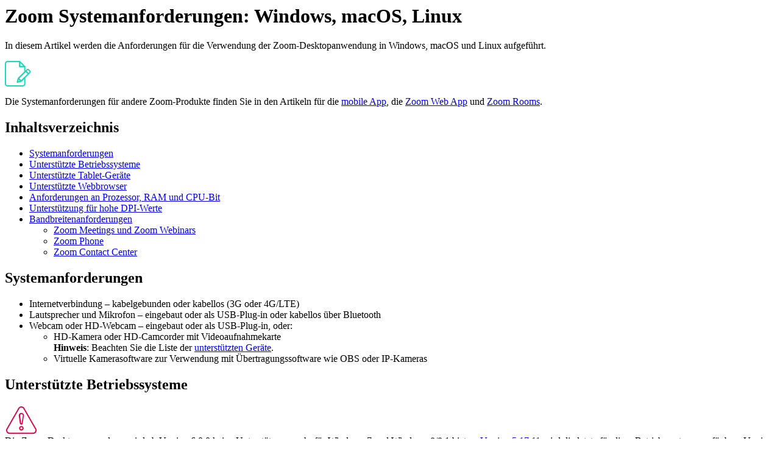

--- FILE ---
content_type: text/html;charset=UTF-8
request_url: https://support.zoom.com/hc/de/article?id=zm_kb&sysparm_article=KB0060762
body_size: 4778
content:
<html lang="en" dir="ltr"><head><meta charset="UTF-8"></meta><meta name="viewport" content="width=device-width, initial-scale=1.0"></meta><title>Zoom Systemanforderungen: Windows, macOS, Linux</title><link custom-tag="" rel="alternate" hreflang="en" href="https://support.zoom.com/hc/en/article?id=zm_kb&amp;sysparm_article=KB0060748"></link><link custom-tag="" rel="alternate" hreflang="de" href="https://support.zoom.com/hc/de/article?id=zm_kb&amp;sysparm_article=KB0060762"></link><link custom-tag="" rel="alternate" hreflang="es" href="https://support.zoom.com/hc/es/article?id=zm_kb&amp;sysparm_article=KB0060760"></link><link custom-tag="" rel="alternate" hreflang="fr" href="https://support.zoom.com/hc/fr/article?id=zm_kb&amp;sysparm_article=KB0060763"></link><link custom-tag="" rel="alternate" hreflang="id" href="https://support.zoom.com/hc/id/article?id=zm_kb&amp;sysparm_article=KB0060750"></link><link custom-tag="" rel="alternate" hreflang="it" href="https://support.zoom.com/hc/it/article?id=zm_kb&amp;sysparm_article=KB0060752"></link><link custom-tag="" rel="alternate" hreflang="ja" href="https://support.zoom.com/hc/ja/article?id=zm_kb&amp;sysparm_article=KB0060761"></link><link custom-tag="" rel="alternate" hreflang="ko" href="https://support.zoom.com/hc/ko/article?id=zm_kb&amp;sysparm_article=KB0060751"></link><link custom-tag="" rel="alternate" hreflang="nl" href="https://support.zoom.com/hc/nl/article?id=zm_kb&amp;sysparm_article=KB0060749"></link><link custom-tag="" rel="alternate" hreflang="pt-br" href="https://support.zoom.com/hc/pb/article?id=zm_kb&amp;sysparm_article=KB0060756"></link><link custom-tag="" rel="alternate" hreflang="pl" href="https://support.zoom.com/hc/pl/article?id=zm_kb&amp;sysparm_article=KB0060754"></link><link custom-tag="" rel="alternate" hreflang="ru" href="https://support.zoom.com/hc/ru/article?id=zm_kb&amp;sysparm_article=KB0060759"></link><link custom-tag="" rel="alternate" hreflang="sv" href="https://support.zoom.com/hc/sv/article?id=zm_kb&amp;sysparm_article=KB0073195"></link><link custom-tag="" rel="alternate" hreflang="tr" href="https://support.zoom.com/hc/tr/article?id=zm_kb&amp;sysparm_article=KB0060755"></link><link custom-tag="" rel="alternate" hreflang="vi" href="https://support.zoom.com/hc/vi/article?id=zm_kb&amp;sysparm_article=KB0060753"></link><link custom-tag="" rel="alternate" hreflang="zh-cn" href="https://support.zoom.com/hc/zh/article?id=zm_kb&amp;sysparm_article=KB0060758"></link><link custom-tag="" rel="alternate" hreflang="zh-tw" href="https://support.zoom.com/hc/zt/article?id=zm_kb&amp;sysparm_article=KB0060757"></link><meta custom-tag="" name="description" content="In diesem Artikel werden die Anforderungen für die Verwendung der Zoom-Desktopanwendung in Windows, macOS"><script custom-tag="" type="application/ld+json">{"@context":"https://schema.org","@type":"TechArticle","headline":"Zoom Systemanforderungen: Windows, macOS, Linux","publisher":"Zoom","url":"https://support.zoom.com/hc/de/article?id=zm_kb&sysparm_article=KB0060762","articleSection":"Systemanforderungen","dateModified":"2026-01-08 16:00:11","articleBody":"<p>In diesem Artikel werden die Anforderungen für die Verwendung der Zoom-Desktopanwendung in Windows, macOS und Linux aufgeführt.</p>\n<article class=\"article-notes\">\n<div class=\"article-notes-icon\"><img src=\"https://assets.zoom.us/generic-images/common-buttons-and-icons/outline/note-element-icon.png\" alt=\"Hinweis-Symbol\" /></div>\n<div class=\"article-notes-text\">\n<p>Die Systemanforderungen für andere Zoom-Produkte finden Sie in den Artikeln für die <a href=\"https://support.zoom.com/hc/de/article?id&#61;zm_kb&amp;sysparm_article&#61;KB0061747\" target=\"_self\" rel=\"noopener noreferrer nofollow\">mobile App</a>, die <a href=\"https://support.zoom.com/hc/en/article?id&#61;zm_kb&amp;sysparm_article&#61;KB0058323\" target=\"_self\" rel=\"noopener noreferrer nofollow\">Zoom Web App</a> und <a href=\"https://support.zoom.com/hc/de/article?id&#61;zm_kb&amp;sysparm_article&#61;KB0060477\" target=\"_self\" rel=\"noopener noreferrer nofollow\">Zoom Rooms</a>.</p>\n</div>\n</article>\n\n\n<div class=\"mce-toc\">\n<h2>Inhaltsverzeichnis</h2>\n<ul><li><a href=\"#h_66cb65e7-a02d-47d5-a067-a85f3d184c6b\" rel=\"nofollow\">Systemanforderungen</a></li><li><a href=\"#h_88cb5a76-c9b5-419c-9537-d2ad5af2bbd2\" rel=\"nofollow\">Unterstützte Betriebssysteme</a></li><li><a href=\"#h_a79491c9-bcd0-4ce5-97a2-3739971edf59\" rel=\"nofollow\">Unterstützte Tablet-Geräte</a></li><li><a href=\"#h_92957a85-2506-43a2-bd4a-5bb274778518\" rel=\"nofollow\">Unterstützte Webbrowser</a></li><li><a href=\"#h_67509835-43ac-484f-9022-dca6a908b76a\" rel=\"nofollow\">Anforderungen an Prozessor, RAM und CPU-Bit</a></li><li><a href=\"#h_bf75026c-8fdd-4088-9926-f1d8d5e68921\" rel=\"nofollow\">Unterstützung für hohe DPI-Werte</a></li><li><a href=\"#h_d278c327-e03d-4896-b19a-96a8f3c0c69c\" rel=\"nofollow\">Bandbreitenanforderungen</a>\n<ul><li><a href=\"#mcetoc_1ijq8fcsn92\" rel=\"nofollow\">Zoom Meetings und Zoom Webinars</a></li><li><a href=\"#mcetoc_1ijq8fcsn93\" rel=\"nofollow\">Zoom Phone</a></li><li><a href=\"#mcetoc_1ijq8fcsn94\" rel=\"nofollow\">Zoom Contact Center</a></li></ul>\n</li></ul>\n</div>\n<h2 id=\"h_66cb65e7-a02d-47d5-a067-a85f3d184c6b\">Systemanforderungen</h2>\n<ul><li>Internetverbindung – kabelgebunden oder kabellos (3G oder 4G/LTE)</li><li>Lautsprecher und Mikrofon – eingebaut oder als USB-Plug-in oder kabellos über Bluetooth</li><li>Webcam oder HD-Webcam – eingebaut oder als USB-Plug-in, oder:\n<ul><li>HD-Kamera oder HD-Camcorder mit Videoaufnahmekarte<br /><strong>Hinweis</strong>: Beachten Sie die Liste der <a href=\"https://support.zoom.com/hc/de/article?id&#61;zm_kb&amp;sysparm_article&#61;KB0064820\" rel=\"nofollow\">unterstützten Geräte</a>.</li><li>Virtuelle Kamerasoftware zur Verwendung mit Übertragungssoftware wie OBS oder IP-Kameras</li></ul>\n</li></ul>\n<h2 id=\"h_88cb5a76-c9b5-419c-9537-d2ad5af2bbd2\">Unterstützte Betriebssysteme</h2>\n<article class=\"article-notes\">\n<div class=\"article-notes-icon\"><img src=\"https://assets.zoom.us/generic-images/common-buttons-and-icons/outline/warning-element-icon.png\" alt=\"Warnsymbol\" /></div>\n<div class=\"article-notes-text\">Die Zoom-Desktopanwendung wird ab Version 6.0.0 keine Unterstützung mehr für Windows 7 und Windows 8/8.1 bieten. <a href=\"https://support.zoom.com/hc/de/article?id&#61;zm_kb&amp;sysparm_article&#61;KB0068826#5.17.11\" rel=\"nofollow\">Version 5.17.11</a> wird die letzte für diese Betriebssysteme verfügbare Version sein.</div>\n</article>\n<ul><li>macOS X mit macOS X (10.13) oder neuer</li><li>Windows 11</li><li>Windows 10<br /><strong>Hinweis</strong>: Auf Geräten mit Windows 10 muss Windows 10 Home, Pro oder Enterprise ausgeführt werden. Der S-Modus wird nicht unterstützt.</li><li>Ubuntu 12.04 oder höher</li><li>Mint 17.1 oder höher</li><li>Red Hat Enterprise Linux 8.0 oder höher</li><li>Oracle Linux 8.0 oder höher</li><li>CentOS 8 oder höher</li><li>Fedora 21 oder höher</li><li>OpenSUSE 13.2 oder höher</li><li>ArchLinux (nur 64 Bit)</li></ul>\n<p><strong>Hinweis</strong>: Auf Windows-Geräten verwendet Zoom WebView2 (Version 109.0.15.18.49 oder höher) und Chromium Embedded Framework (CEF) für bestimmte Funktionen. Wenn diese nicht verfügbar sind, werden sie automatisch von Zoom heruntergeladen. Administratoren sollten jedoch sicherstellen, dass diese Tools für die verwalteten Geräte auf der Whitelist stehen. </p>\n<h2 id=\"h_a79491c9-bcd0-4ce5-97a2-3739971edf59\">Unterstützte Tablet-Geräte</h2>\n<ul><li><a href=\"http://www.microsoft.com/surface/en-us/products/surface-pro-2\" target=\"_blank\" rel=\"noopener noreferrer nofollow\">Surface PRO 2 oder höher mit Windows 8.1 oder höher</a><br /><strong>Hinweise</strong>:</li><li>Für Tablet-PCs, auf denen Windows 10 ausgeführt wird, ist Windows 10 Home, Pro oder Enterprise erforderlich. Der S-Modus wird nicht unterstützt.</li><li>Tablet-PCs unterstützen nur die Desktopanwendung.</li></ul>\n<h2 id=\"h_92957a85-2506-43a2-bd4a-5bb274778518\">Unterstützte Webbrowser</h2>\n<ul><li>Desktop\n<ul><li>Chrome:<strong> </strong>aktuelle Version und die letzten zwei Versionen davor</li><li>Firefox:<strong> </strong>aktuelle Version und die letzten zwei Versionen davor</li><li>Edge: aktuelle Version und die letzten zwei Versionen davor</li><li>Safari:<strong> </strong>aktuelle Version und die letzten zwei Versionen davor</li></ul>\n</li><li>Mobilgerät\n<ul><li>Safari:<strong> </strong>aktuelle Version und die letzten zwei Versionen davor</li><li>Chrome: aktuelle Version und die letzten zwei Versionen davor</li><li>Firefox: aktuelle Version und die letzten zwei Versionen davor</li></ul>\n</li></ul>\n<p>Wenn etwa die aktuelle Version von Chrome 111 ist, unterstützt Zoom die Versionen 109, 110 und 111. Wenn neue Versionen veröffentlicht werden, werden auch der Mindestversion zwei Versionen folgen.</p>\n<h2 id=\"h_67509835-43ac-484f-9022-dca6a908b76a\">Anforderungen an Prozessor, RAM und CPU-Bit</h2>\n<article class=\"table-container sortable\">\n<table class=\"responsive-table\"><thead><tr class=\"table-head-row\"><th class=\"short-text-col\" tabindex=\"0\" data-col=\"0\" aria-sort=\"none\">Komponente</th><th class=\"short-text-col\" tabindex=\"0\" data-col=\"1\" aria-sort=\"none\">Mindestanforderungen</th><th class=\"short-text-col\" tabindex=\"0\" data-col=\"2\" aria-sort=\"none\">Empfohlen</th></tr></thead><tbody><tr class=\"table-row\"><td>Prozessor</td><td>Dual-Core 2 GHz oder höher</td><td>Quad-Core 2,5 GHz oder höher</td></tr><tr class=\"table-row\"><td>RAM</td><td>4 GB</td><td>16 GB</td></tr><tr class=\"table-row\"><td>CPU-Bit</td><td>32/64</td><td>64</td></tr></tbody></table>\n</article>\n<p><strong>Hinweise:</strong></p>\n<ul><li>Bei Laptops mit Dual- oder Einzelkernprozessoren verringert sich die Bildfrequenz bei der Bildschirmfreigabe (circa fünf Einzelbilder pro Sekunde). Für eine optimale Leistung bei der Bildschirmfreigabe auf Laptops empfehlen wir einen Prozessor mit vier oder mehr Kernen.</li><li>Linux benötigt einen Prozessor oder eine Grafikkarte, die <a href=\"https://en.wikipedia.org/wiki/OpenGL#OpenGL_2.0\" target=\"_blank\" rel=\"noopener noreferrer nofollow\">OpenGL 2.0</a> oder höher unterstützen kann.</li><li>Wir empfehlen, die Bit-Version der Zoom-Desktopanwendung zu installieren, die der CPU-Spezifikation Ihres Computers entspricht. Wenn Sie beispielsweise einen 64-Bit-Computer haben, empfehlen wir Ihnen, die 64-Bit-Version der Zoom-Desktopanwendung zu verwenden.</li><li>Wir empfehlen die 32-Bit-Desktopanwendung von Zoom nicht für Benutzer, die das gesamte Zoom-Ökosystem (Chat, Meetings, Zoom Phone, Whiteboard usw.) nutzen möchten.</li></ul>\n<h2 id=\"h_bf75026c-8fdd-4088-9926-f1d8d5e68921\">Unterstützung für hohe DPI-Werte</h2>\n<ul><li>Zoom-Desktopanwendung für Windows, macOS oder Linux: <a href=\"https://support.zoom.com/hc/de/article?id&#61;zm_kb&amp;sysparm_article&#61;KB0061137\" target=\"_self\" rel=\"noopener noreferrer nofollow\">globale Mindestversion</a> oder höher</li></ul>\n<h2 id=\"h_d278c327-e03d-4896-b19a-96a8f3c0c69c\">Bandbreitenanforderungen</h2>\n<p>Die von Zoom verwendete Bandbreite wird auf Grundlage des Netzwerks der Teilnehmer für die beste Erfahrung optimiert. Die Anpassung für 3G/4G/5G, WLAN oder kabelgebundene Umgebungen erfolgt automatisch.</p>\n<h3 id=\"mcetoc_1ijq8fcsn92\">Zoom Meetings und Zoom Webinars</h3>\n<p>Empfohlene Bandbreite für Diskussionsteilnehmer in Meetings und Webinaren:</p>\n<ul><li>Für Videoanrufe mit zwei Teilnehmern:\n<ul><li>Für hochqualitatives Video: 600 KBit/s (Upload/Download)</li><li>Für 720p HD-Video: 1,2 MBit/s (Upload/Download)</li><li>Für 1080p HD-Video: 3,8 MBit/s bzw. 3,0 MBit/s (Upload/Download)</li></ul>\n</li><li>Für Videoanrufe mit Gruppen:\n<ul><li>Für qualitativ hochwertiges Video: 1,0 MBit/s bzw. 600 KBit/s (Upload/Download)</li><li>Für 720p HD-Video: 2,6 MBit/s bzw. 1,8 MBit/s (Upload/Download)</li><li>Für 1080p HD-Video: 3,8 MBit/s bzw. 3,0 MBit/s (Upload/Download)</li><li>Für Empfang der Galerieansicht: 2,0 MBit/s (25 Ansichten), 4,0 MBit/s (49 Ansichten)</li></ul>\n</li><li>Nur für Bildschirmfreigabe (kein Video-Thumbnail): 50–75 KBit/s</li><li>Für Bildschirmfreigabe mit Video-Thumbnail: 50–150 KBit/s</li><li>Für Audio-VoIP: 60–80 KBit/s</li></ul>\n<p>Empfohlene Bandbreite für Webinarteilnehmer:</p>\n<ul><li>Für Diskussionsteilnehmer-Video:\n<ul><li>~600 KBit/s (Download) für qualitativ hochwertige Videos</li><li>~1,2–1,8 MBit/s (Download) für 720p HD-Video</li><li>~2–3 MBit/s (Download) für 1080p HD-Video</li></ul>\n</li><li>Nur für Bildschirmfreigabe (kein Video-Thumbnail): 50–75 KBit/s (Download)</li><li>Für Bildschirmfreigabe mit Video-Thumbnail: 50–150 KBit/s (Download)</li><li>Für Audio VoIP: 60–80 KBit/s (Download)</li></ul>\n<h3 id=\"mcetoc_1ijq8fcsn93\">Zoom Phone</h3>\n<div>\n<p>Empfohlene Bandbreite für Zoom Phone:</p>\n</div>\n<ul><li>Für Sprachanrufe: 60–100 kbps</li></ul>\n<h3 id=\"mcetoc_1ijq8fcsn94\">Zoom Contact Center</h3>\n<div>\n<p>Empfohlene Bandbreite für Zoom Contact Center:</p>\n</div>\n<ul><li>Für Sprachanrufe: 60–100 kbps</li><li>Für Videoanrufe:\n<ul><li>Für Videoanrufe mit zwei Teilnehmern:\n<ul><li>Für hochqualitatives Video: 600 KBit/s (Upload/Download)</li><li>Für 720p HD-Video: 1,2 MBit/s (Upload/Download)</li><li>Für 1080p HD-Video: 3,8 MBit/s bzw. 3,0 MBit/s (Upload/Download)</li></ul>\n</li><li>Für Videoanrufe mit Gruppen:</li><li>Für qualitativ hochwertiges Video: 1,0 MBit/s bzw. 600 KBit/s (Upload/Download)\n<ul><li>Für 720p HD-Video: 2,6 MBit/s bzw. 1,8 MBit/s (Upload/Download)</li><li>Für 1080p HD-Video: 3,8 MBit/s bzw. 3,0 MBit/s (Upload/Download)</li></ul>\n</li><li>Nur für Bildschirmfreigabe (kein Video-Thumbnail): 50–75 KBit/s</li><li>Für Bildschirmfreigabe mit Video-Thumbnail: 50–150 KBit/s</li></ul>\n</li></ul>\n"}</script><link custom-tag="" rel="shortcut icon" type="image/png" sizes="16x16" href="favicon-16x16.png"><link custom-tag="" rel="icon" type="image/png" sizes="32x32" href="favicon-32x32.png"><link custom-tag="" rel="icon" type="image/png" sizes="48x48" href="favicon-48x48.png"><link custom-tag="" rel="icon" type="image/png" sizes="96x96" href="favicon-96x96.png"><link custom-tag="" rel="apple-touch-icon" type="image/png" sizes="167x167" href="favicon-167x167.png"><link custom-tag="" rel="apple-touch-icon" type="image/png" sizes="180x180" href="favicon-180x180.png"><link custom-tag="" rel="icon" type="image/png" sizes="192x192" href="favicon-192x192.png"><meta custom-tag="" property="og:title" content="Zoom Systemanforderungen: Windows, macOS, Linux"><meta custom-tag="" property="og:type" content="website"><meta custom-tag="" property="og:url" content="https://support.zoom.com/hc/de/article?id=zm_kb&sysparm_article=KB0060762"><meta custom-tag="" property="og:image" content="https://support.zoom.com/zoom-social-img.jpg"><meta custom-tag="" property="og:site_name" content="Zoom"><meta custom-tag="" property="og:locale" content="de"><meta custom-tag="" property="twitter:card" content="summary_large_image"><meta custom-tag="" property="twitter:site" content="@zoom"><meta custom-tag="" property="twitter:url" content="undefined"><meta custom-tag="" property="twitter:title" content="Zoom Systemanforderungen: Windows, macOS, Linux"><meta custom-tag="" property="twitter:image" content="https://support.zoom.com/zoom-social-img.jpg"><meta custom-tag="" property="og:description" content="In diesem Artikel werden die Anforderungen für die Verwendung der Zoom-Desktopanwendung in Windows, macOS"><meta custom-tag="" property="twitter:description" content="In diesem Artikel werden die Anforderungen für die Verwendung der Zoom-Desktopanwendung in Windows, macOS"><link custom-tag="" rel="canonical" href="https://support.zoom.com/hc/de/article?id=zm_kb&amp;sysparm_article=KB0060762"></link></head><body><h1>Zoom Systemanforderungen: Windows, macOS, Linux</h1><p>In diesem Artikel werden die Anforderungen für die Verwendung der Zoom-Desktopanwendung in Windows, macOS und Linux aufgeführt.</p>
<article class="article-notes">
<div class="article-notes-icon"><img src="https://assets.zoom.us/generic-images/common-buttons-and-icons/outline/note-element-icon.png" alt="Hinweis-Symbol" /></div>
<div class="article-notes-text">
<p>Die Systemanforderungen für andere Zoom-Produkte finden Sie in den Artikeln für die <a href="https://support.zoom.com/hc/de/article?id&#61;zm_kb&amp;sysparm_article&#61;KB0061747" target="_self" rel="noopener noreferrer nofollow">mobile App</a>, die <a href="https://support.zoom.com/hc/en/article?id&#61;zm_kb&amp;sysparm_article&#61;KB0058323" target="_self" rel="noopener noreferrer nofollow">Zoom Web App</a> und <a href="https://support.zoom.com/hc/de/article?id&#61;zm_kb&amp;sysparm_article&#61;KB0060477" target="_self" rel="noopener noreferrer nofollow">Zoom Rooms</a>.</p>
</div>
</article>


<div class="mce-toc">
<h2>Inhaltsverzeichnis</h2>
<ul><li><a href="#h_66cb65e7-a02d-47d5-a067-a85f3d184c6b" rel="nofollow">Systemanforderungen</a></li><li><a href="#h_88cb5a76-c9b5-419c-9537-d2ad5af2bbd2" rel="nofollow">Unterstützte Betriebssysteme</a></li><li><a href="#h_a79491c9-bcd0-4ce5-97a2-3739971edf59" rel="nofollow">Unterstützte Tablet-Geräte</a></li><li><a href="#h_92957a85-2506-43a2-bd4a-5bb274778518" rel="nofollow">Unterstützte Webbrowser</a></li><li><a href="#h_67509835-43ac-484f-9022-dca6a908b76a" rel="nofollow">Anforderungen an Prozessor, RAM und CPU-Bit</a></li><li><a href="#h_bf75026c-8fdd-4088-9926-f1d8d5e68921" rel="nofollow">Unterstützung für hohe DPI-Werte</a></li><li><a href="#h_d278c327-e03d-4896-b19a-96a8f3c0c69c" rel="nofollow">Bandbreitenanforderungen</a>
<ul><li><a href="#mcetoc_1ijq8fcsn92" rel="nofollow">Zoom Meetings und Zoom Webinars</a></li><li><a href="#mcetoc_1ijq8fcsn93" rel="nofollow">Zoom Phone</a></li><li><a href="#mcetoc_1ijq8fcsn94" rel="nofollow">Zoom Contact Center</a></li></ul>
</li></ul>
</div>
<h2 id="h_66cb65e7-a02d-47d5-a067-a85f3d184c6b">Systemanforderungen</h2>
<ul><li>Internetverbindung – kabelgebunden oder kabellos (3G oder 4G/LTE)</li><li>Lautsprecher und Mikrofon – eingebaut oder als USB-Plug-in oder kabellos über Bluetooth</li><li>Webcam oder HD-Webcam – eingebaut oder als USB-Plug-in, oder:
<ul><li>HD-Kamera oder HD-Camcorder mit Videoaufnahmekarte<br /><strong>Hinweis</strong>: Beachten Sie die Liste der <a href="https://support.zoom.com/hc/de/article?id&#61;zm_kb&amp;sysparm_article&#61;KB0064820" rel="nofollow">unterstützten Geräte</a>.</li><li>Virtuelle Kamerasoftware zur Verwendung mit Übertragungssoftware wie OBS oder IP-Kameras</li></ul>
</li></ul>
<h2 id="h_88cb5a76-c9b5-419c-9537-d2ad5af2bbd2">Unterstützte Betriebssysteme</h2>
<article class="article-notes">
<div class="article-notes-icon"><img src="https://assets.zoom.us/generic-images/common-buttons-and-icons/outline/warning-element-icon.png" alt="Warnsymbol" /></div>
<div class="article-notes-text">Die Zoom-Desktopanwendung wird ab Version 6.0.0 keine Unterstützung mehr für Windows 7 und Windows 8/8.1 bieten. <a href="https://support.zoom.com/hc/de/article?id&#61;zm_kb&amp;sysparm_article&#61;KB0068826#5.17.11" rel="nofollow">Version 5.17.11</a> wird die letzte für diese Betriebssysteme verfügbare Version sein.</div>
</article>
<ul><li>macOS X mit macOS X (10.13) oder neuer</li><li>Windows 11</li><li>Windows 10<br /><strong>Hinweis</strong>: Auf Geräten mit Windows 10 muss Windows 10 Home, Pro oder Enterprise ausgeführt werden. Der S-Modus wird nicht unterstützt.</li><li>Ubuntu 12.04 oder höher</li><li>Mint 17.1 oder höher</li><li>Red Hat Enterprise Linux 8.0 oder höher</li><li>Oracle Linux 8.0 oder höher</li><li>CentOS 8 oder höher</li><li>Fedora 21 oder höher</li><li>OpenSUSE 13.2 oder höher</li><li>ArchLinux (nur 64 Bit)</li></ul>
<p><strong>Hinweis</strong>: Auf Windows-Geräten verwendet Zoom WebView2 (Version 109.0.15.18.49 oder höher) und Chromium Embedded Framework (CEF) für bestimmte Funktionen. Wenn diese nicht verfügbar sind, werden sie automatisch von Zoom heruntergeladen. Administratoren sollten jedoch sicherstellen, dass diese Tools für die verwalteten Geräte auf der Whitelist stehen. </p>
<h2 id="h_a79491c9-bcd0-4ce5-97a2-3739971edf59">Unterstützte Tablet-Geräte</h2>
<ul><li><a href="http://www.microsoft.com/surface/en-us/products/surface-pro-2" target="_blank" rel="noopener noreferrer nofollow">Surface PRO 2 oder höher mit Windows 8.1 oder höher</a><br /><strong>Hinweise</strong>:</li><li>Für Tablet-PCs, auf denen Windows 10 ausgeführt wird, ist Windows 10 Home, Pro oder Enterprise erforderlich. Der S-Modus wird nicht unterstützt.</li><li>Tablet-PCs unterstützen nur die Desktopanwendung.</li></ul>
<h2 id="h_92957a85-2506-43a2-bd4a-5bb274778518">Unterstützte Webbrowser</h2>
<ul><li>Desktop
<ul><li>Chrome:<strong> </strong>aktuelle Version und die letzten zwei Versionen davor</li><li>Firefox:<strong> </strong>aktuelle Version und die letzten zwei Versionen davor</li><li>Edge: aktuelle Version und die letzten zwei Versionen davor</li><li>Safari:<strong> </strong>aktuelle Version und die letzten zwei Versionen davor</li></ul>
</li><li>Mobilgerät
<ul><li>Safari:<strong> </strong>aktuelle Version und die letzten zwei Versionen davor</li><li>Chrome: aktuelle Version und die letzten zwei Versionen davor</li><li>Firefox: aktuelle Version und die letzten zwei Versionen davor</li></ul>
</li></ul>
<p>Wenn etwa die aktuelle Version von Chrome 111 ist, unterstützt Zoom die Versionen 109, 110 und 111. Wenn neue Versionen veröffentlicht werden, werden auch der Mindestversion zwei Versionen folgen.</p>
<h2 id="h_67509835-43ac-484f-9022-dca6a908b76a">Anforderungen an Prozessor, RAM und CPU-Bit</h2>
<article class="table-container sortable">
<table class="responsive-table"><thead><tr class="table-head-row"><th class="short-text-col" tabindex="0" data-col="0" aria-sort="none">Komponente</th><th class="short-text-col" tabindex="0" data-col="1" aria-sort="none">Mindestanforderungen</th><th class="short-text-col" tabindex="0" data-col="2" aria-sort="none">Empfohlen</th></tr></thead><tbody><tr class="table-row"><td>Prozessor</td><td>Dual-Core 2 GHz oder höher</td><td>Quad-Core 2,5 GHz oder höher</td></tr><tr class="table-row"><td>RAM</td><td>4 GB</td><td>16 GB</td></tr><tr class="table-row"><td>CPU-Bit</td><td>32/64</td><td>64</td></tr></tbody></table>
</article>
<p><strong>Hinweise:</strong></p>
<ul><li>Bei Laptops mit Dual- oder Einzelkernprozessoren verringert sich die Bildfrequenz bei der Bildschirmfreigabe (circa fünf Einzelbilder pro Sekunde). Für eine optimale Leistung bei der Bildschirmfreigabe auf Laptops empfehlen wir einen Prozessor mit vier oder mehr Kernen.</li><li>Linux benötigt einen Prozessor oder eine Grafikkarte, die <a href="https://en.wikipedia.org/wiki/OpenGL#OpenGL_2.0" target="_blank" rel="noopener noreferrer nofollow">OpenGL 2.0</a> oder höher unterstützen kann.</li><li>Wir empfehlen, die Bit-Version der Zoom-Desktopanwendung zu installieren, die der CPU-Spezifikation Ihres Computers entspricht. Wenn Sie beispielsweise einen 64-Bit-Computer haben, empfehlen wir Ihnen, die 64-Bit-Version der Zoom-Desktopanwendung zu verwenden.</li><li>Wir empfehlen die 32-Bit-Desktopanwendung von Zoom nicht für Benutzer, die das gesamte Zoom-Ökosystem (Chat, Meetings, Zoom Phone, Whiteboard usw.) nutzen möchten.</li></ul>
<h2 id="h_bf75026c-8fdd-4088-9926-f1d8d5e68921">Unterstützung für hohe DPI-Werte</h2>
<ul><li>Zoom-Desktopanwendung für Windows, macOS oder Linux: <a href="https://support.zoom.com/hc/de/article?id&#61;zm_kb&amp;sysparm_article&#61;KB0061137" target="_self" rel="noopener noreferrer nofollow">globale Mindestversion</a> oder höher</li></ul>
<h2 id="h_d278c327-e03d-4896-b19a-96a8f3c0c69c">Bandbreitenanforderungen</h2>
<p>Die von Zoom verwendete Bandbreite wird auf Grundlage des Netzwerks der Teilnehmer für die beste Erfahrung optimiert. Die Anpassung für 3G/4G/5G, WLAN oder kabelgebundene Umgebungen erfolgt automatisch.</p>
<h3 id="mcetoc_1ijq8fcsn92">Zoom Meetings und Zoom Webinars</h3>
<p>Empfohlene Bandbreite für Diskussionsteilnehmer in Meetings und Webinaren:</p>
<ul><li>Für Videoanrufe mit zwei Teilnehmern:
<ul><li>Für hochqualitatives Video: 600 KBit/s (Upload/Download)</li><li>Für 720p HD-Video: 1,2 MBit/s (Upload/Download)</li><li>Für 1080p HD-Video: 3,8 MBit/s bzw. 3,0 MBit/s (Upload/Download)</li></ul>
</li><li>Für Videoanrufe mit Gruppen:
<ul><li>Für qualitativ hochwertiges Video: 1,0 MBit/s bzw. 600 KBit/s (Upload/Download)</li><li>Für 720p HD-Video: 2,6 MBit/s bzw. 1,8 MBit/s (Upload/Download)</li><li>Für 1080p HD-Video: 3,8 MBit/s bzw. 3,0 MBit/s (Upload/Download)</li><li>Für Empfang der Galerieansicht: 2,0 MBit/s (25 Ansichten), 4,0 MBit/s (49 Ansichten)</li></ul>
</li><li>Nur für Bildschirmfreigabe (kein Video-Thumbnail): 50–75 KBit/s</li><li>Für Bildschirmfreigabe mit Video-Thumbnail: 50–150 KBit/s</li><li>Für Audio-VoIP: 60–80 KBit/s</li></ul>
<p>Empfohlene Bandbreite für Webinarteilnehmer:</p>
<ul><li>Für Diskussionsteilnehmer-Video:
<ul><li>~600 KBit/s (Download) für qualitativ hochwertige Videos</li><li>~1,2–1,8 MBit/s (Download) für 720p HD-Video</li><li>~2–3 MBit/s (Download) für 1080p HD-Video</li></ul>
</li><li>Nur für Bildschirmfreigabe (kein Video-Thumbnail): 50–75 KBit/s (Download)</li><li>Für Bildschirmfreigabe mit Video-Thumbnail: 50–150 KBit/s (Download)</li><li>Für Audio VoIP: 60–80 KBit/s (Download)</li></ul>
<h3 id="mcetoc_1ijq8fcsn93">Zoom Phone</h3>
<div>
<p>Empfohlene Bandbreite für Zoom Phone:</p>
</div>
<ul><li>Für Sprachanrufe: 60–100 kbps</li></ul>
<h3 id="mcetoc_1ijq8fcsn94">Zoom Contact Center</h3>
<div>
<p>Empfohlene Bandbreite für Zoom Contact Center:</p>
</div>
<ul><li>Für Sprachanrufe: 60–100 kbps</li><li>Für Videoanrufe:
<ul><li>Für Videoanrufe mit zwei Teilnehmern:
<ul><li>Für hochqualitatives Video: 600 KBit/s (Upload/Download)</li><li>Für 720p HD-Video: 1,2 MBit/s (Upload/Download)</li><li>Für 1080p HD-Video: 3,8 MBit/s bzw. 3,0 MBit/s (Upload/Download)</li></ul>
</li><li>Für Videoanrufe mit Gruppen:</li><li>Für qualitativ hochwertiges Video: 1,0 MBit/s bzw. 600 KBit/s (Upload/Download)
<ul><li>Für 720p HD-Video: 2,6 MBit/s bzw. 1,8 MBit/s (Upload/Download)</li><li>Für 1080p HD-Video: 3,8 MBit/s bzw. 3,0 MBit/s (Upload/Download)</li></ul>
</li><li>Nur für Bildschirmfreigabe (kein Video-Thumbnail): 50–75 KBit/s</li><li>Für Bildschirmfreigabe mit Video-Thumbnail: 50–150 KBit/s</li></ul>
</li></ul>
</body></html>